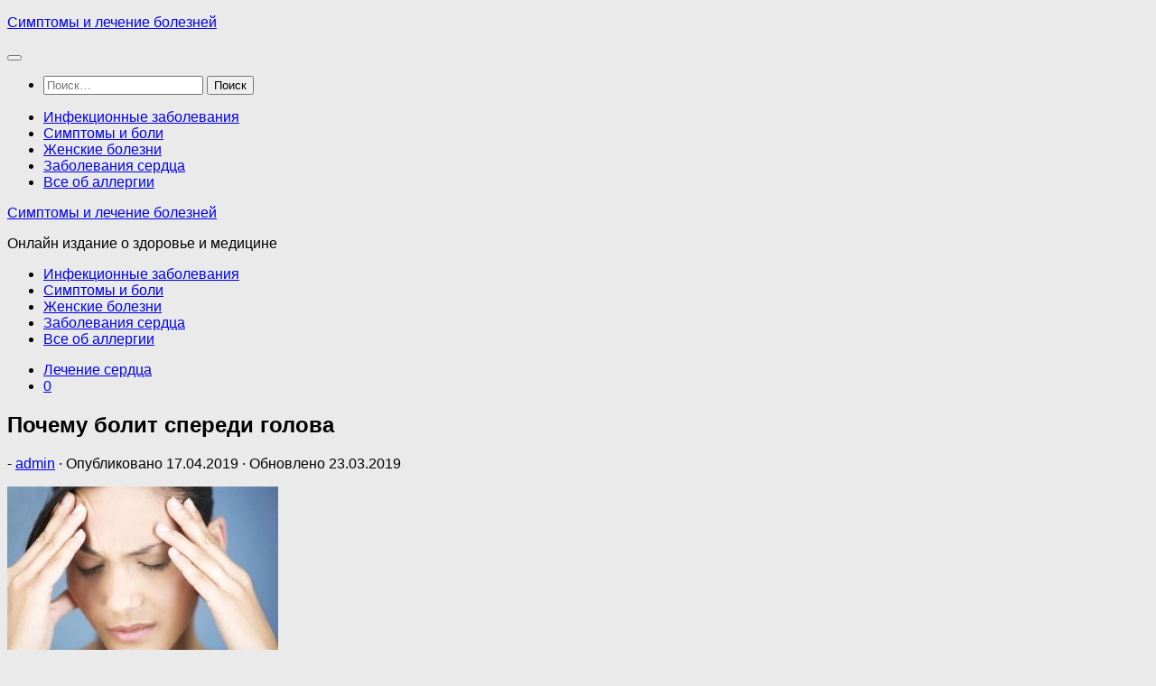

--- FILE ---
content_type: text/html; charset=utf-8
request_url: https://www.google.com/recaptcha/api2/aframe
body_size: 267
content:
<!DOCTYPE HTML><html><head><meta http-equiv="content-type" content="text/html; charset=UTF-8"></head><body><script nonce="eDQohk1ch37vnZiF9_PvLw">/** Anti-fraud and anti-abuse applications only. See google.com/recaptcha */ try{var clients={'sodar':'https://pagead2.googlesyndication.com/pagead/sodar?'};window.addEventListener("message",function(a){try{if(a.source===window.parent){var b=JSON.parse(a.data);var c=clients[b['id']];if(c){var d=document.createElement('img');d.src=c+b['params']+'&rc='+(localStorage.getItem("rc::a")?sessionStorage.getItem("rc::b"):"");window.document.body.appendChild(d);sessionStorage.setItem("rc::e",parseInt(sessionStorage.getItem("rc::e")||0)+1);localStorage.setItem("rc::h",'1769007088351');}}}catch(b){}});window.parent.postMessage("_grecaptcha_ready", "*");}catch(b){}</script></body></html>